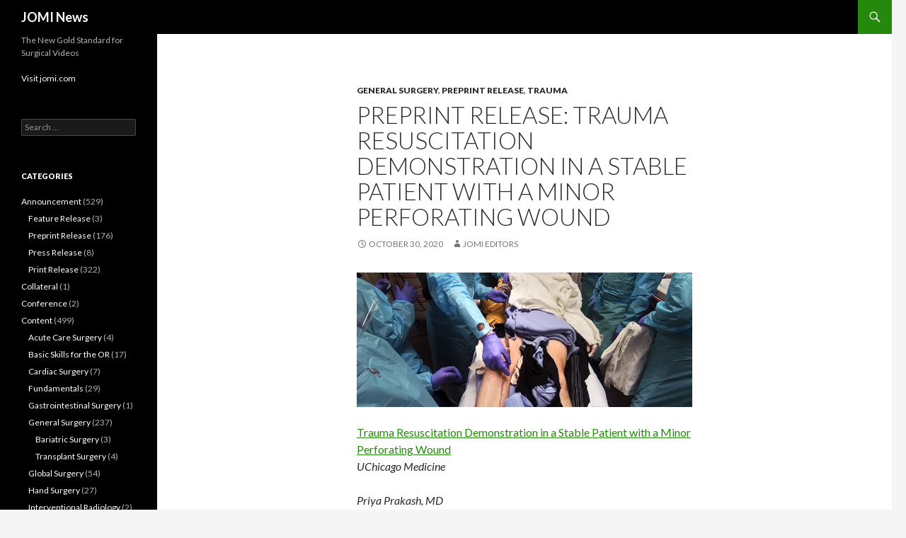

--- FILE ---
content_type: text/html; charset=UTF-8
request_url: https://blog.jomi.com/2020/10/30/preprint-release-trauma-resuscitation-demonstration-in-a-stable-patient-with-a-minor-perforating-wound/
body_size: 12751
content:
<!DOCTYPE html>
<!--[if IE 7]>
<html class="ie ie7" dir="ltr" lang="en-US" prefix="og: https://ogp.me/ns#">
<![endif]-->
<!--[if IE 8]>
<html class="ie ie8" dir="ltr" lang="en-US" prefix="og: https://ogp.me/ns#">
<![endif]-->
<!--[if !(IE 7) & !(IE 8)]><!-->
<html dir="ltr" lang="en-US" prefix="og: https://ogp.me/ns#">
<!--<![endif]-->
<head>
	<meta charset="UTF-8">
	<meta name="viewport" content="width=device-width">
	<title>PREPRINT RELEASE: Trauma Resuscitation Demonstration in a Stable Patient with a Minor Perforating Wound | JOMI News</title>
	<link rel="profile" href="https://gmpg.org/xfn/11">
	<link rel="pingback" href="https://blog.jomi.com/xmlrpc.php">
	<!--[if lt IE 9]>
	<script src="https://blog.jomi.com/wp-content/themes/twentyfourteen/js/html5.js?ver=3.7.0"></script>
	<![endif]-->
	
		<!-- All in One SEO 4.5.5 - aioseo.com -->
		<meta name="description" content="Trauma Resuscitation Demonstration in a Stable Patient with a Minor Perforating WoundUChicago Medicine Priya Prakash, MDAssistant Professor of SurgeryTrauma, Critical Care, and Emergency SurgeryUChicago Medicine The patient in this case is a 17-year-old male who presented in stable condition with a minor, superficial, perforating saber wound. In this video article, Dr. Priya Prakash at UChicago" />
		<meta name="robots" content="max-image-preview:large" />
		<link rel="canonical" href="https://blog.jomi.com/2020/10/30/preprint-release-trauma-resuscitation-demonstration-in-a-stable-patient-with-a-minor-perforating-wound/" />
		<meta name="generator" content="All in One SEO (AIOSEO) 4.5.5" />
		<meta property="og:locale" content="en_US" />
		<meta property="og:site_name" content="JOMI News | The New Gold Standard for Surgical Videos" />
		<meta property="og:type" content="article" />
		<meta property="og:title" content="PREPRINT RELEASE: Trauma Resuscitation Demonstration in a Stable Patient with a Minor Perforating Wound | JOMI News" />
		<meta property="og:description" content="Trauma Resuscitation Demonstration in a Stable Patient with a Minor Perforating WoundUChicago Medicine Priya Prakash, MDAssistant Professor of SurgeryTrauma, Critical Care, and Emergency SurgeryUChicago Medicine The patient in this case is a 17-year-old male who presented in stable condition with a minor, superficial, perforating saber wound. In this video article, Dr. Priya Prakash at UChicago" />
		<meta property="og:url" content="https://blog.jomi.com/2020/10/30/preprint-release-trauma-resuscitation-demonstration-in-a-stable-patient-with-a-minor-perforating-wound/" />
		<meta property="article:published_time" content="2020-10-30T20:48:50+00:00" />
		<meta property="article:modified_time" content="2020-10-30T20:48:50+00:00" />
		<meta name="twitter:card" content="summary_large_image" />
		<meta name="twitter:title" content="PREPRINT RELEASE: Trauma Resuscitation Demonstration in a Stable Patient with a Minor Perforating Wound | JOMI News" />
		<meta name="twitter:description" content="Trauma Resuscitation Demonstration in a Stable Patient with a Minor Perforating WoundUChicago Medicine Priya Prakash, MDAssistant Professor of SurgeryTrauma, Critical Care, and Emergency SurgeryUChicago Medicine The patient in this case is a 17-year-old male who presented in stable condition with a minor, superficial, perforating saber wound. In this video article, Dr. Priya Prakash at UChicago" />
		<script type="application/ld+json" class="aioseo-schema">
			{"@context":"https:\/\/schema.org","@graph":[{"@type":"BlogPosting","@id":"https:\/\/blog.jomi.com\/2020\/10\/30\/preprint-release-trauma-resuscitation-demonstration-in-a-stable-patient-with-a-minor-perforating-wound\/#blogposting","name":"PREPRINT RELEASE: Trauma Resuscitation Demonstration in a Stable Patient with a Minor Perforating Wound | JOMI News","headline":"PREPRINT RELEASE: Trauma Resuscitation Demonstration in a Stable Patient with a Minor Perforating Wound","author":{"@id":"https:\/\/blog.jomi.com\/author\/tempdev\/#author"},"publisher":{"@id":"https:\/\/blog.jomi.com\/#organization"},"image":{"@type":"ImageObject","url":"https:\/\/i0.wp.com\/blog.jomi.com\/wp-content\/uploads\/2020\/10\/0299.4_Still_edited.jpg?fit=750%2C300&ssl=1","@id":"https:\/\/blog.jomi.com\/2020\/10\/30\/preprint-release-trauma-resuscitation-demonstration-in-a-stable-patient-with-a-minor-perforating-wound\/#articleImage","width":750,"height":300},"datePublished":"2020-10-30T20:48:50+00:00","dateModified":"2020-10-30T20:48:50+00:00","inLanguage":"en-US","mainEntityOfPage":{"@id":"https:\/\/blog.jomi.com\/2020\/10\/30\/preprint-release-trauma-resuscitation-demonstration-in-a-stable-patient-with-a-minor-perforating-wound\/#webpage"},"isPartOf":{"@id":"https:\/\/blog.jomi.com\/2020\/10\/30\/preprint-release-trauma-resuscitation-demonstration-in-a-stable-patient-with-a-minor-perforating-wound\/#webpage"},"articleSection":"General Surgery, Preprint Release, Trauma, general surgery, perforating wound, resuscitation, saber wound, Trauma"},{"@type":"BreadcrumbList","@id":"https:\/\/blog.jomi.com\/2020\/10\/30\/preprint-release-trauma-resuscitation-demonstration-in-a-stable-patient-with-a-minor-perforating-wound\/#breadcrumblist","itemListElement":[{"@type":"ListItem","@id":"https:\/\/blog.jomi.com\/#listItem","position":1,"name":"Home","item":"https:\/\/blog.jomi.com\/","nextItem":"https:\/\/blog.jomi.com\/2020\/#listItem"},{"@type":"ListItem","@id":"https:\/\/blog.jomi.com\/2020\/#listItem","position":2,"name":"2020","item":"https:\/\/blog.jomi.com\/2020\/","nextItem":"https:\/\/blog.jomi.com\/2020\/10\/#listItem","previousItem":"https:\/\/blog.jomi.com\/#listItem"},{"@type":"ListItem","@id":"https:\/\/blog.jomi.com\/2020\/10\/#listItem","position":3,"name":"October","item":"https:\/\/blog.jomi.com\/2020\/10\/","nextItem":"https:\/\/blog.jomi.com\/2020\/10\/30\/#listItem","previousItem":"https:\/\/blog.jomi.com\/2020\/#listItem"},{"@type":"ListItem","@id":"https:\/\/blog.jomi.com\/2020\/10\/30\/#listItem","position":4,"name":"30","item":"https:\/\/blog.jomi.com\/2020\/10\/30\/","nextItem":"https:\/\/blog.jomi.com\/2020\/10\/30\/preprint-release-trauma-resuscitation-demonstration-in-a-stable-patient-with-a-minor-perforating-wound\/#listItem","previousItem":"https:\/\/blog.jomi.com\/2020\/10\/#listItem"},{"@type":"ListItem","@id":"https:\/\/blog.jomi.com\/2020\/10\/30\/preprint-release-trauma-resuscitation-demonstration-in-a-stable-patient-with-a-minor-perforating-wound\/#listItem","position":5,"name":"PREPRINT RELEASE: Trauma Resuscitation Demonstration in a Stable Patient with a Minor Perforating Wound","previousItem":"https:\/\/blog.jomi.com\/2020\/10\/30\/#listItem"}]},{"@type":"Organization","@id":"https:\/\/blog.jomi.com\/#organization","name":"JOMI News","url":"https:\/\/blog.jomi.com\/","logo":{"@type":"ImageObject","url":"https:\/\/i0.wp.com\/blog.jomi.com\/wp-content\/uploads\/2022\/12\/Copy-of-JOMI-Logo-White-Border.jpg?fit=1829%2C800&ssl=1","@id":"https:\/\/blog.jomi.com\/2020\/10\/30\/preprint-release-trauma-resuscitation-demonstration-in-a-stable-patient-with-a-minor-perforating-wound\/#organizationLogo","width":1829,"height":800,"caption":"LOGO"},"image":{"@id":"https:\/\/blog.jomi.com\/#organizationLogo"}},{"@type":"Person","@id":"https:\/\/blog.jomi.com\/author\/tempdev\/#author","url":"https:\/\/blog.jomi.com\/author\/tempdev\/","name":"JOMI Editors","image":{"@type":"ImageObject","@id":"https:\/\/blog.jomi.com\/2020\/10\/30\/preprint-release-trauma-resuscitation-demonstration-in-a-stable-patient-with-a-minor-perforating-wound\/#authorImage","url":"https:\/\/secure.gravatar.com\/avatar\/40f6099ff2cbc412743b95553500a9ac0514c88610c4bf46b5f93f162cf293d4?s=96&d=mm&r=g","width":96,"height":96,"caption":"JOMI Editors"}},{"@type":"WebPage","@id":"https:\/\/blog.jomi.com\/2020\/10\/30\/preprint-release-trauma-resuscitation-demonstration-in-a-stable-patient-with-a-minor-perforating-wound\/#webpage","url":"https:\/\/blog.jomi.com\/2020\/10\/30\/preprint-release-trauma-resuscitation-demonstration-in-a-stable-patient-with-a-minor-perforating-wound\/","name":"PREPRINT RELEASE: Trauma Resuscitation Demonstration in a Stable Patient with a Minor Perforating Wound | JOMI News","description":"Trauma Resuscitation Demonstration in a Stable Patient with a Minor Perforating WoundUChicago Medicine Priya Prakash, MDAssistant Professor of SurgeryTrauma, Critical Care, and Emergency SurgeryUChicago Medicine The patient in this case is a 17-year-old male who presented in stable condition with a minor, superficial, perforating saber wound. In this video article, Dr. Priya Prakash at UChicago","inLanguage":"en-US","isPartOf":{"@id":"https:\/\/blog.jomi.com\/#website"},"breadcrumb":{"@id":"https:\/\/blog.jomi.com\/2020\/10\/30\/preprint-release-trauma-resuscitation-demonstration-in-a-stable-patient-with-a-minor-perforating-wound\/#breadcrumblist"},"author":{"@id":"https:\/\/blog.jomi.com\/author\/tempdev\/#author"},"creator":{"@id":"https:\/\/blog.jomi.com\/author\/tempdev\/#author"},"datePublished":"2020-10-30T20:48:50+00:00","dateModified":"2020-10-30T20:48:50+00:00"},{"@type":"WebSite","@id":"https:\/\/blog.jomi.com\/#website","url":"https:\/\/blog.jomi.com\/","name":"JOMI News","description":"The New Gold Standard for Surgical Videos","inLanguage":"en-US","publisher":{"@id":"https:\/\/blog.jomi.com\/#organization"}}]}
		</script>
		<!-- All in One SEO -->

<link rel='dns-prefetch' href='//stats.wp.com' />
<link rel='dns-prefetch' href='//fonts.googleapis.com' />
<link rel='dns-prefetch' href='//i0.wp.com' />
<link rel='dns-prefetch' href='//c0.wp.com' />
<link href='https://fonts.gstatic.com' crossorigin rel='preconnect' />
<link rel="alternate" type="application/rss+xml" title="JOMI News &raquo; Feed" href="https://blog.jomi.com/feed/" />
<link rel="alternate" type="application/rss+xml" title="JOMI News &raquo; Comments Feed" href="https://blog.jomi.com/comments/feed/" />
<link rel="alternate" type="application/rss+xml" title="JOMI News &raquo; PREPRINT RELEASE: Trauma Resuscitation Demonstration in a Stable Patient with a Minor Perforating Wound Comments Feed" href="https://blog.jomi.com/2020/10/30/preprint-release-trauma-resuscitation-demonstration-in-a-stable-patient-with-a-minor-perforating-wound/feed/" />
<link rel="alternate" title="oEmbed (JSON)" type="application/json+oembed" href="https://blog.jomi.com/wp-json/oembed/1.0/embed?url=https%3A%2F%2Fblog.jomi.com%2F2020%2F10%2F30%2Fpreprint-release-trauma-resuscitation-demonstration-in-a-stable-patient-with-a-minor-perforating-wound%2F" />
<link rel="alternate" title="oEmbed (XML)" type="text/xml+oembed" href="https://blog.jomi.com/wp-json/oembed/1.0/embed?url=https%3A%2F%2Fblog.jomi.com%2F2020%2F10%2F30%2Fpreprint-release-trauma-resuscitation-demonstration-in-a-stable-patient-with-a-minor-perforating-wound%2F&#038;format=xml" />
<style id='wp-img-auto-sizes-contain-inline-css'>
img:is([sizes=auto i],[sizes^="auto," i]){contain-intrinsic-size:3000px 1500px}
/*# sourceURL=wp-img-auto-sizes-contain-inline-css */
</style>
<link rel='stylesheet' id='twentyfourteen-jetpack-css' href='https://c0.wp.com/p/jetpack/13.0/modules/theme-tools/compat/twentyfourteen.css' media='all' />
<style id='wp-emoji-styles-inline-css'>

	img.wp-smiley, img.emoji {
		display: inline !important;
		border: none !important;
		box-shadow: none !important;
		height: 1em !important;
		width: 1em !important;
		margin: 0 0.07em !important;
		vertical-align: -0.1em !important;
		background: none !important;
		padding: 0 !important;
	}
/*# sourceURL=wp-emoji-styles-inline-css */
</style>
<style id='wp-block-library-inline-css'>
:root{--wp-block-synced-color:#7a00df;--wp-block-synced-color--rgb:122,0,223;--wp-bound-block-color:var(--wp-block-synced-color);--wp-editor-canvas-background:#ddd;--wp-admin-theme-color:#007cba;--wp-admin-theme-color--rgb:0,124,186;--wp-admin-theme-color-darker-10:#006ba1;--wp-admin-theme-color-darker-10--rgb:0,107,160.5;--wp-admin-theme-color-darker-20:#005a87;--wp-admin-theme-color-darker-20--rgb:0,90,135;--wp-admin-border-width-focus:2px}@media (min-resolution:192dpi){:root{--wp-admin-border-width-focus:1.5px}}.wp-element-button{cursor:pointer}:root .has-very-light-gray-background-color{background-color:#eee}:root .has-very-dark-gray-background-color{background-color:#313131}:root .has-very-light-gray-color{color:#eee}:root .has-very-dark-gray-color{color:#313131}:root .has-vivid-green-cyan-to-vivid-cyan-blue-gradient-background{background:linear-gradient(135deg,#00d084,#0693e3)}:root .has-purple-crush-gradient-background{background:linear-gradient(135deg,#34e2e4,#4721fb 50%,#ab1dfe)}:root .has-hazy-dawn-gradient-background{background:linear-gradient(135deg,#faaca8,#dad0ec)}:root .has-subdued-olive-gradient-background{background:linear-gradient(135deg,#fafae1,#67a671)}:root .has-atomic-cream-gradient-background{background:linear-gradient(135deg,#fdd79a,#004a59)}:root .has-nightshade-gradient-background{background:linear-gradient(135deg,#330968,#31cdcf)}:root .has-midnight-gradient-background{background:linear-gradient(135deg,#020381,#2874fc)}:root{--wp--preset--font-size--normal:16px;--wp--preset--font-size--huge:42px}.has-regular-font-size{font-size:1em}.has-larger-font-size{font-size:2.625em}.has-normal-font-size{font-size:var(--wp--preset--font-size--normal)}.has-huge-font-size{font-size:var(--wp--preset--font-size--huge)}.has-text-align-center{text-align:center}.has-text-align-left{text-align:left}.has-text-align-right{text-align:right}.has-fit-text{white-space:nowrap!important}#end-resizable-editor-section{display:none}.aligncenter{clear:both}.items-justified-left{justify-content:flex-start}.items-justified-center{justify-content:center}.items-justified-right{justify-content:flex-end}.items-justified-space-between{justify-content:space-between}.screen-reader-text{border:0;clip-path:inset(50%);height:1px;margin:-1px;overflow:hidden;padding:0;position:absolute;width:1px;word-wrap:normal!important}.screen-reader-text:focus{background-color:#ddd;clip-path:none;color:#444;display:block;font-size:1em;height:auto;left:5px;line-height:normal;padding:15px 23px 14px;text-decoration:none;top:5px;width:auto;z-index:100000}html :where(.has-border-color){border-style:solid}html :where([style*=border-top-color]){border-top-style:solid}html :where([style*=border-right-color]){border-right-style:solid}html :where([style*=border-bottom-color]){border-bottom-style:solid}html :where([style*=border-left-color]){border-left-style:solid}html :where([style*=border-width]){border-style:solid}html :where([style*=border-top-width]){border-top-style:solid}html :where([style*=border-right-width]){border-right-style:solid}html :where([style*=border-bottom-width]){border-bottom-style:solid}html :where([style*=border-left-width]){border-left-style:solid}html :where(img[class*=wp-image-]){height:auto;max-width:100%}:where(figure){margin:0 0 1em}html :where(.is-position-sticky){--wp-admin--admin-bar--position-offset:var(--wp-admin--admin-bar--height,0px)}@media screen and (max-width:600px){html :where(.is-position-sticky){--wp-admin--admin-bar--position-offset:0px}}
.has-text-align-justify{text-align:justify;}

/*# sourceURL=wp-block-library-inline-css */
</style><style id='wp-block-image-inline-css'>
.wp-block-image>a,.wp-block-image>figure>a{display:inline-block}.wp-block-image img{box-sizing:border-box;height:auto;max-width:100%;vertical-align:bottom}@media not (prefers-reduced-motion){.wp-block-image img.hide{visibility:hidden}.wp-block-image img.show{animation:show-content-image .4s}}.wp-block-image[style*=border-radius] img,.wp-block-image[style*=border-radius]>a{border-radius:inherit}.wp-block-image.has-custom-border img{box-sizing:border-box}.wp-block-image.aligncenter{text-align:center}.wp-block-image.alignfull>a,.wp-block-image.alignwide>a{width:100%}.wp-block-image.alignfull img,.wp-block-image.alignwide img{height:auto;width:100%}.wp-block-image .aligncenter,.wp-block-image .alignleft,.wp-block-image .alignright,.wp-block-image.aligncenter,.wp-block-image.alignleft,.wp-block-image.alignright{display:table}.wp-block-image .aligncenter>figcaption,.wp-block-image .alignleft>figcaption,.wp-block-image .alignright>figcaption,.wp-block-image.aligncenter>figcaption,.wp-block-image.alignleft>figcaption,.wp-block-image.alignright>figcaption{caption-side:bottom;display:table-caption}.wp-block-image .alignleft{float:left;margin:.5em 1em .5em 0}.wp-block-image .alignright{float:right;margin:.5em 0 .5em 1em}.wp-block-image .aligncenter{margin-left:auto;margin-right:auto}.wp-block-image :where(figcaption){margin-bottom:1em;margin-top:.5em}.wp-block-image.is-style-circle-mask img{border-radius:9999px}@supports ((-webkit-mask-image:none) or (mask-image:none)) or (-webkit-mask-image:none){.wp-block-image.is-style-circle-mask img{border-radius:0;-webkit-mask-image:url('data:image/svg+xml;utf8,<svg viewBox="0 0 100 100" xmlns="http://www.w3.org/2000/svg"><circle cx="50" cy="50" r="50"/></svg>');mask-image:url('data:image/svg+xml;utf8,<svg viewBox="0 0 100 100" xmlns="http://www.w3.org/2000/svg"><circle cx="50" cy="50" r="50"/></svg>');mask-mode:alpha;-webkit-mask-position:center;mask-position:center;-webkit-mask-repeat:no-repeat;mask-repeat:no-repeat;-webkit-mask-size:contain;mask-size:contain}}:root :where(.wp-block-image.is-style-rounded img,.wp-block-image .is-style-rounded img){border-radius:9999px}.wp-block-image figure{margin:0}.wp-lightbox-container{display:flex;flex-direction:column;position:relative}.wp-lightbox-container img{cursor:zoom-in}.wp-lightbox-container img:hover+button{opacity:1}.wp-lightbox-container button{align-items:center;backdrop-filter:blur(16px) saturate(180%);background-color:#5a5a5a40;border:none;border-radius:4px;cursor:zoom-in;display:flex;height:20px;justify-content:center;opacity:0;padding:0;position:absolute;right:16px;text-align:center;top:16px;width:20px;z-index:100}@media not (prefers-reduced-motion){.wp-lightbox-container button{transition:opacity .2s ease}}.wp-lightbox-container button:focus-visible{outline:3px auto #5a5a5a40;outline:3px auto -webkit-focus-ring-color;outline-offset:3px}.wp-lightbox-container button:hover{cursor:pointer;opacity:1}.wp-lightbox-container button:focus{opacity:1}.wp-lightbox-container button:focus,.wp-lightbox-container button:hover,.wp-lightbox-container button:not(:hover):not(:active):not(.has-background){background-color:#5a5a5a40;border:none}.wp-lightbox-overlay{box-sizing:border-box;cursor:zoom-out;height:100vh;left:0;overflow:hidden;position:fixed;top:0;visibility:hidden;width:100%;z-index:100000}.wp-lightbox-overlay .close-button{align-items:center;cursor:pointer;display:flex;justify-content:center;min-height:40px;min-width:40px;padding:0;position:absolute;right:calc(env(safe-area-inset-right) + 16px);top:calc(env(safe-area-inset-top) + 16px);z-index:5000000}.wp-lightbox-overlay .close-button:focus,.wp-lightbox-overlay .close-button:hover,.wp-lightbox-overlay .close-button:not(:hover):not(:active):not(.has-background){background:none;border:none}.wp-lightbox-overlay .lightbox-image-container{height:var(--wp--lightbox-container-height);left:50%;overflow:hidden;position:absolute;top:50%;transform:translate(-50%,-50%);transform-origin:top left;width:var(--wp--lightbox-container-width);z-index:9999999999}.wp-lightbox-overlay .wp-block-image{align-items:center;box-sizing:border-box;display:flex;height:100%;justify-content:center;margin:0;position:relative;transform-origin:0 0;width:100%;z-index:3000000}.wp-lightbox-overlay .wp-block-image img{height:var(--wp--lightbox-image-height);min-height:var(--wp--lightbox-image-height);min-width:var(--wp--lightbox-image-width);width:var(--wp--lightbox-image-width)}.wp-lightbox-overlay .wp-block-image figcaption{display:none}.wp-lightbox-overlay button{background:none;border:none}.wp-lightbox-overlay .scrim{background-color:#fff;height:100%;opacity:.9;position:absolute;width:100%;z-index:2000000}.wp-lightbox-overlay.active{visibility:visible}@media not (prefers-reduced-motion){.wp-lightbox-overlay.active{animation:turn-on-visibility .25s both}.wp-lightbox-overlay.active img{animation:turn-on-visibility .35s both}.wp-lightbox-overlay.show-closing-animation:not(.active){animation:turn-off-visibility .35s both}.wp-lightbox-overlay.show-closing-animation:not(.active) img{animation:turn-off-visibility .25s both}.wp-lightbox-overlay.zoom.active{animation:none;opacity:1;visibility:visible}.wp-lightbox-overlay.zoom.active .lightbox-image-container{animation:lightbox-zoom-in .4s}.wp-lightbox-overlay.zoom.active .lightbox-image-container img{animation:none}.wp-lightbox-overlay.zoom.active .scrim{animation:turn-on-visibility .4s forwards}.wp-lightbox-overlay.zoom.show-closing-animation:not(.active){animation:none}.wp-lightbox-overlay.zoom.show-closing-animation:not(.active) .lightbox-image-container{animation:lightbox-zoom-out .4s}.wp-lightbox-overlay.zoom.show-closing-animation:not(.active) .lightbox-image-container img{animation:none}.wp-lightbox-overlay.zoom.show-closing-animation:not(.active) .scrim{animation:turn-off-visibility .4s forwards}}@keyframes show-content-image{0%{visibility:hidden}99%{visibility:hidden}to{visibility:visible}}@keyframes turn-on-visibility{0%{opacity:0}to{opacity:1}}@keyframes turn-off-visibility{0%{opacity:1;visibility:visible}99%{opacity:0;visibility:visible}to{opacity:0;visibility:hidden}}@keyframes lightbox-zoom-in{0%{transform:translate(calc((-100vw + var(--wp--lightbox-scrollbar-width))/2 + var(--wp--lightbox-initial-left-position)),calc(-50vh + var(--wp--lightbox-initial-top-position))) scale(var(--wp--lightbox-scale))}to{transform:translate(-50%,-50%) scale(1)}}@keyframes lightbox-zoom-out{0%{transform:translate(-50%,-50%) scale(1);visibility:visible}99%{visibility:visible}to{transform:translate(calc((-100vw + var(--wp--lightbox-scrollbar-width))/2 + var(--wp--lightbox-initial-left-position)),calc(-50vh + var(--wp--lightbox-initial-top-position))) scale(var(--wp--lightbox-scale));visibility:hidden}}
/*# sourceURL=https://c0.wp.com/c/6.9/wp-includes/blocks/image/style.min.css */
</style>
<style id='wp-block-image-theme-inline-css'>
:root :where(.wp-block-image figcaption){color:#555;font-size:13px;text-align:center}.is-dark-theme :root :where(.wp-block-image figcaption){color:#ffffffa6}.wp-block-image{margin:0 0 1em}
/*# sourceURL=https://c0.wp.com/c/6.9/wp-includes/blocks/image/theme.min.css */
</style>
<style id='wp-block-paragraph-inline-css'>
.is-small-text{font-size:.875em}.is-regular-text{font-size:1em}.is-large-text{font-size:2.25em}.is-larger-text{font-size:3em}.has-drop-cap:not(:focus):first-letter{float:left;font-size:8.4em;font-style:normal;font-weight:100;line-height:.68;margin:.05em .1em 0 0;text-transform:uppercase}body.rtl .has-drop-cap:not(:focus):first-letter{float:none;margin-left:.1em}p.has-drop-cap.has-background{overflow:hidden}:root :where(p.has-background){padding:1.25em 2.375em}:where(p.has-text-color:not(.has-link-color)) a{color:inherit}p.has-text-align-left[style*="writing-mode:vertical-lr"],p.has-text-align-right[style*="writing-mode:vertical-rl"]{rotate:180deg}
/*# sourceURL=https://c0.wp.com/c/6.9/wp-includes/blocks/paragraph/style.min.css */
</style>
<style id='global-styles-inline-css'>
:root{--wp--preset--aspect-ratio--square: 1;--wp--preset--aspect-ratio--4-3: 4/3;--wp--preset--aspect-ratio--3-4: 3/4;--wp--preset--aspect-ratio--3-2: 3/2;--wp--preset--aspect-ratio--2-3: 2/3;--wp--preset--aspect-ratio--16-9: 16/9;--wp--preset--aspect-ratio--9-16: 9/16;--wp--preset--color--black: #000;--wp--preset--color--cyan-bluish-gray: #abb8c3;--wp--preset--color--white: #fff;--wp--preset--color--pale-pink: #f78da7;--wp--preset--color--vivid-red: #cf2e2e;--wp--preset--color--luminous-vivid-orange: #ff6900;--wp--preset--color--luminous-vivid-amber: #fcb900;--wp--preset--color--light-green-cyan: #7bdcb5;--wp--preset--color--vivid-green-cyan: #00d084;--wp--preset--color--pale-cyan-blue: #8ed1fc;--wp--preset--color--vivid-cyan-blue: #0693e3;--wp--preset--color--vivid-purple: #9b51e0;--wp--preset--color--green: #24890d;--wp--preset--color--dark-gray: #2b2b2b;--wp--preset--color--medium-gray: #767676;--wp--preset--color--light-gray: #f5f5f5;--wp--preset--gradient--vivid-cyan-blue-to-vivid-purple: linear-gradient(135deg,rgb(6,147,227) 0%,rgb(155,81,224) 100%);--wp--preset--gradient--light-green-cyan-to-vivid-green-cyan: linear-gradient(135deg,rgb(122,220,180) 0%,rgb(0,208,130) 100%);--wp--preset--gradient--luminous-vivid-amber-to-luminous-vivid-orange: linear-gradient(135deg,rgb(252,185,0) 0%,rgb(255,105,0) 100%);--wp--preset--gradient--luminous-vivid-orange-to-vivid-red: linear-gradient(135deg,rgb(255,105,0) 0%,rgb(207,46,46) 100%);--wp--preset--gradient--very-light-gray-to-cyan-bluish-gray: linear-gradient(135deg,rgb(238,238,238) 0%,rgb(169,184,195) 100%);--wp--preset--gradient--cool-to-warm-spectrum: linear-gradient(135deg,rgb(74,234,220) 0%,rgb(151,120,209) 20%,rgb(207,42,186) 40%,rgb(238,44,130) 60%,rgb(251,105,98) 80%,rgb(254,248,76) 100%);--wp--preset--gradient--blush-light-purple: linear-gradient(135deg,rgb(255,206,236) 0%,rgb(152,150,240) 100%);--wp--preset--gradient--blush-bordeaux: linear-gradient(135deg,rgb(254,205,165) 0%,rgb(254,45,45) 50%,rgb(107,0,62) 100%);--wp--preset--gradient--luminous-dusk: linear-gradient(135deg,rgb(255,203,112) 0%,rgb(199,81,192) 50%,rgb(65,88,208) 100%);--wp--preset--gradient--pale-ocean: linear-gradient(135deg,rgb(255,245,203) 0%,rgb(182,227,212) 50%,rgb(51,167,181) 100%);--wp--preset--gradient--electric-grass: linear-gradient(135deg,rgb(202,248,128) 0%,rgb(113,206,126) 100%);--wp--preset--gradient--midnight: linear-gradient(135deg,rgb(2,3,129) 0%,rgb(40,116,252) 100%);--wp--preset--font-size--small: 13px;--wp--preset--font-size--medium: 20px;--wp--preset--font-size--large: 36px;--wp--preset--font-size--x-large: 42px;--wp--preset--spacing--20: 0.44rem;--wp--preset--spacing--30: 0.67rem;--wp--preset--spacing--40: 1rem;--wp--preset--spacing--50: 1.5rem;--wp--preset--spacing--60: 2.25rem;--wp--preset--spacing--70: 3.38rem;--wp--preset--spacing--80: 5.06rem;--wp--preset--shadow--natural: 6px 6px 9px rgba(0, 0, 0, 0.2);--wp--preset--shadow--deep: 12px 12px 50px rgba(0, 0, 0, 0.4);--wp--preset--shadow--sharp: 6px 6px 0px rgba(0, 0, 0, 0.2);--wp--preset--shadow--outlined: 6px 6px 0px -3px rgb(255, 255, 255), 6px 6px rgb(0, 0, 0);--wp--preset--shadow--crisp: 6px 6px 0px rgb(0, 0, 0);}:where(.is-layout-flex){gap: 0.5em;}:where(.is-layout-grid){gap: 0.5em;}body .is-layout-flex{display: flex;}.is-layout-flex{flex-wrap: wrap;align-items: center;}.is-layout-flex > :is(*, div){margin: 0;}body .is-layout-grid{display: grid;}.is-layout-grid > :is(*, div){margin: 0;}:where(.wp-block-columns.is-layout-flex){gap: 2em;}:where(.wp-block-columns.is-layout-grid){gap: 2em;}:where(.wp-block-post-template.is-layout-flex){gap: 1.25em;}:where(.wp-block-post-template.is-layout-grid){gap: 1.25em;}.has-black-color{color: var(--wp--preset--color--black) !important;}.has-cyan-bluish-gray-color{color: var(--wp--preset--color--cyan-bluish-gray) !important;}.has-white-color{color: var(--wp--preset--color--white) !important;}.has-pale-pink-color{color: var(--wp--preset--color--pale-pink) !important;}.has-vivid-red-color{color: var(--wp--preset--color--vivid-red) !important;}.has-luminous-vivid-orange-color{color: var(--wp--preset--color--luminous-vivid-orange) !important;}.has-luminous-vivid-amber-color{color: var(--wp--preset--color--luminous-vivid-amber) !important;}.has-light-green-cyan-color{color: var(--wp--preset--color--light-green-cyan) !important;}.has-vivid-green-cyan-color{color: var(--wp--preset--color--vivid-green-cyan) !important;}.has-pale-cyan-blue-color{color: var(--wp--preset--color--pale-cyan-blue) !important;}.has-vivid-cyan-blue-color{color: var(--wp--preset--color--vivid-cyan-blue) !important;}.has-vivid-purple-color{color: var(--wp--preset--color--vivid-purple) !important;}.has-black-background-color{background-color: var(--wp--preset--color--black) !important;}.has-cyan-bluish-gray-background-color{background-color: var(--wp--preset--color--cyan-bluish-gray) !important;}.has-white-background-color{background-color: var(--wp--preset--color--white) !important;}.has-pale-pink-background-color{background-color: var(--wp--preset--color--pale-pink) !important;}.has-vivid-red-background-color{background-color: var(--wp--preset--color--vivid-red) !important;}.has-luminous-vivid-orange-background-color{background-color: var(--wp--preset--color--luminous-vivid-orange) !important;}.has-luminous-vivid-amber-background-color{background-color: var(--wp--preset--color--luminous-vivid-amber) !important;}.has-light-green-cyan-background-color{background-color: var(--wp--preset--color--light-green-cyan) !important;}.has-vivid-green-cyan-background-color{background-color: var(--wp--preset--color--vivid-green-cyan) !important;}.has-pale-cyan-blue-background-color{background-color: var(--wp--preset--color--pale-cyan-blue) !important;}.has-vivid-cyan-blue-background-color{background-color: var(--wp--preset--color--vivid-cyan-blue) !important;}.has-vivid-purple-background-color{background-color: var(--wp--preset--color--vivid-purple) !important;}.has-black-border-color{border-color: var(--wp--preset--color--black) !important;}.has-cyan-bluish-gray-border-color{border-color: var(--wp--preset--color--cyan-bluish-gray) !important;}.has-white-border-color{border-color: var(--wp--preset--color--white) !important;}.has-pale-pink-border-color{border-color: var(--wp--preset--color--pale-pink) !important;}.has-vivid-red-border-color{border-color: var(--wp--preset--color--vivid-red) !important;}.has-luminous-vivid-orange-border-color{border-color: var(--wp--preset--color--luminous-vivid-orange) !important;}.has-luminous-vivid-amber-border-color{border-color: var(--wp--preset--color--luminous-vivid-amber) !important;}.has-light-green-cyan-border-color{border-color: var(--wp--preset--color--light-green-cyan) !important;}.has-vivid-green-cyan-border-color{border-color: var(--wp--preset--color--vivid-green-cyan) !important;}.has-pale-cyan-blue-border-color{border-color: var(--wp--preset--color--pale-cyan-blue) !important;}.has-vivid-cyan-blue-border-color{border-color: var(--wp--preset--color--vivid-cyan-blue) !important;}.has-vivid-purple-border-color{border-color: var(--wp--preset--color--vivid-purple) !important;}.has-vivid-cyan-blue-to-vivid-purple-gradient-background{background: var(--wp--preset--gradient--vivid-cyan-blue-to-vivid-purple) !important;}.has-light-green-cyan-to-vivid-green-cyan-gradient-background{background: var(--wp--preset--gradient--light-green-cyan-to-vivid-green-cyan) !important;}.has-luminous-vivid-amber-to-luminous-vivid-orange-gradient-background{background: var(--wp--preset--gradient--luminous-vivid-amber-to-luminous-vivid-orange) !important;}.has-luminous-vivid-orange-to-vivid-red-gradient-background{background: var(--wp--preset--gradient--luminous-vivid-orange-to-vivid-red) !important;}.has-very-light-gray-to-cyan-bluish-gray-gradient-background{background: var(--wp--preset--gradient--very-light-gray-to-cyan-bluish-gray) !important;}.has-cool-to-warm-spectrum-gradient-background{background: var(--wp--preset--gradient--cool-to-warm-spectrum) !important;}.has-blush-light-purple-gradient-background{background: var(--wp--preset--gradient--blush-light-purple) !important;}.has-blush-bordeaux-gradient-background{background: var(--wp--preset--gradient--blush-bordeaux) !important;}.has-luminous-dusk-gradient-background{background: var(--wp--preset--gradient--luminous-dusk) !important;}.has-pale-ocean-gradient-background{background: var(--wp--preset--gradient--pale-ocean) !important;}.has-electric-grass-gradient-background{background: var(--wp--preset--gradient--electric-grass) !important;}.has-midnight-gradient-background{background: var(--wp--preset--gradient--midnight) !important;}.has-small-font-size{font-size: var(--wp--preset--font-size--small) !important;}.has-medium-font-size{font-size: var(--wp--preset--font-size--medium) !important;}.has-large-font-size{font-size: var(--wp--preset--font-size--large) !important;}.has-x-large-font-size{font-size: var(--wp--preset--font-size--x-large) !important;}
/*# sourceURL=global-styles-inline-css */
</style>

<style id='classic-theme-styles-inline-css'>
/*! This file is auto-generated */
.wp-block-button__link{color:#fff;background-color:#32373c;border-radius:9999px;box-shadow:none;text-decoration:none;padding:calc(.667em + 2px) calc(1.333em + 2px);font-size:1.125em}.wp-block-file__button{background:#32373c;color:#fff;text-decoration:none}
/*# sourceURL=/wp-includes/css/classic-themes.min.css */
</style>
<link rel='stylesheet' id='twentyfourteen-lato-css' href='https://fonts.googleapis.com/css?family=Lato%3A300%2C400%2C700%2C900%2C300italic%2C400italic%2C700italic&#038;subset=latin%2Clatin-ext&#038;display=fallback' media='all' />
<link rel='stylesheet' id='genericons-css' href='https://c0.wp.com/p/jetpack/13.0/_inc/genericons/genericons/genericons.css' media='all' />
<link rel='stylesheet' id='twentyfourteen-style-css' href='https://blog.jomi.com/wp-content/themes/twentyfourteen/style.css?ver=20221101' media='all' />
<link rel='stylesheet' id='twentyfourteen-block-style-css' href='https://blog.jomi.com/wp-content/themes/twentyfourteen/css/blocks.css?ver=20210622' media='all' />
<link rel='stylesheet' id='jetpack_css-css' href='https://c0.wp.com/p/jetpack/13.0/css/jetpack.css' media='all' />
<script src="https://c0.wp.com/c/6.9/wp-includes/js/jquery/jquery.min.js" id="jquery-core-js"></script>
<script src="https://c0.wp.com/c/6.9/wp-includes/js/jquery/jquery-migrate.min.js" id="jquery-migrate-js"></script>
<link rel="https://api.w.org/" href="https://blog.jomi.com/wp-json/" /><link rel="alternate" title="JSON" type="application/json" href="https://blog.jomi.com/wp-json/wp/v2/posts/1782" /><link rel="EditURI" type="application/rsd+xml" title="RSD" href="https://blog.jomi.com/xmlrpc.php?rsd" />
<meta name="generator" content="WordPress 6.9" />
<link rel='shortlink' href='https://blog.jomi.com/?p=1782' />

		<!-- GA Google Analytics @ https://m0n.co/ga -->
		<script>
			(function(i,s,o,g,r,a,m){i['GoogleAnalyticsObject']=r;i[r]=i[r]||function(){
			(i[r].q=i[r].q||[]).push(arguments)},i[r].l=1*new Date();a=s.createElement(o),
			m=s.getElementsByTagName(o)[0];a.async=1;a.src=g;m.parentNode.insertBefore(a,m)
			})(window,document,'script','https://www.google-analytics.com/analytics.js','ga');
			ga('create', 'UA-33900059-1', 'auto');
			ga('send', 'pageview');
		</script>

		<style>img#wpstats{display:none}</style>
				<style type="text/css" id="twentyfourteen-header-css">
				.site-title a {
			color: #ffffff;
		}
		</style>
		<link rel="icon" href="https://i0.wp.com/blog.jomi.com/wp-content/uploads/2022/07/cropped-Copy-of-enso_1024.png?fit=32%2C32&#038;ssl=1" sizes="32x32" />
<link rel="icon" href="https://i0.wp.com/blog.jomi.com/wp-content/uploads/2022/07/cropped-Copy-of-enso_1024.png?fit=192%2C192&#038;ssl=1" sizes="192x192" />
<link rel="apple-touch-icon" href="https://i0.wp.com/blog.jomi.com/wp-content/uploads/2022/07/cropped-Copy-of-enso_1024.png?fit=180%2C180&#038;ssl=1" />
<meta name="msapplication-TileImage" content="https://i0.wp.com/blog.jomi.com/wp-content/uploads/2022/07/cropped-Copy-of-enso_1024.png?fit=270%2C270&#038;ssl=1" />
</head>

<body class="wp-singular post-template-default single single-post postid-1782 single-format-standard wp-embed-responsive wp-theme-twentyfourteen group-blog masthead-fixed full-width singular">
<div id="page" class="hfeed site">
	
	<header id="masthead" class="site-header">
		<div class="header-main">
			<h1 class="site-title"><a href="https://blog.jomi.com/" rel="home">JOMI News</a></h1>

			<div class="search-toggle">
				<a href="#search-container" class="screen-reader-text" aria-expanded="false" aria-controls="search-container">Search</a>
			</div>

			<nav id="primary-navigation" class="site-navigation primary-navigation">
				<button class="menu-toggle">Primary Menu</button>
				<a class="screen-reader-text skip-link" href="#content">Skip to content</a>
				<div id="primary-menu" class="nav-menu"></div>
			</nav>
		</div>

		<div id="search-container" class="search-box-wrapper hide">
			<div class="search-box">
				<form role="search" method="get" class="search-form" action="https://blog.jomi.com/">
				<label>
					<span class="screen-reader-text">Search for:</span>
					<input type="search" class="search-field" placeholder="Search &hellip;" value="" name="s" />
				</label>
				<input type="submit" class="search-submit" value="Search" />
			</form>			</div>
		</div>
	</header><!-- #masthead -->

	<div id="main" class="site-main">

	<div id="primary" class="content-area">
		<div id="content" class="site-content" role="main">
			
<article id="post-1782" class="post-1782 post type-post status-publish format-standard hentry category-general-surgery category-preprints category-trauma tag-general-surgery tag-perforating-wound tag-resuscitation tag-saber-wound tag-trauma">
	
	<header class="entry-header">
				<div class="entry-meta">
			<span class="cat-links"><a href="https://blog.jomi.com/category/content/general-surgery/" rel="category tag">General Surgery</a>, <a href="https://blog.jomi.com/category/announcement/preprints/" rel="category tag">Preprint Release</a>, <a href="https://blog.jomi.com/category/content/trauma/" rel="category tag">Trauma</a></span>
		</div>
			<h1 class="entry-title">PREPRINT RELEASE: Trauma Resuscitation Demonstration in a Stable Patient with a Minor Perforating Wound</h1>
		<div class="entry-meta">
			<span class="entry-date"><a href="https://blog.jomi.com/2020/10/30/preprint-release-trauma-resuscitation-demonstration-in-a-stable-patient-with-a-minor-perforating-wound/" rel="bookmark"><time class="entry-date" datetime="2020-10-30T20:48:50+00:00">October 30, 2020</time></a></span> <span class="byline"><span class="author vcard"><a class="url fn n" href="https://blog.jomi.com/author/tempdev/" rel="author">JOMI Editors</a></span></span>		</div><!-- .entry-meta -->
	</header><!-- .entry-header -->

		<div class="entry-content">
		
				
<figure class="wp-block-image"><img fetchpriority="high" decoding="async" width="474" height="190" src="https://i0.wp.com/blog.jomi.com/wp-content/uploads/2020/10/0299.4_Still_edited.jpg?resize=474%2C190&#038;ssl=1" alt="" class="wp-image-1783" srcset="https://i0.wp.com/blog.jomi.com/wp-content/uploads/2020/10/0299.4_Still_edited.jpg?w=750&amp;ssl=1 750w, https://i0.wp.com/blog.jomi.com/wp-content/uploads/2020/10/0299.4_Still_edited.jpg?resize=300%2C120&amp;ssl=1 300w" sizes="(max-width: 474px) 100vw, 474px" data-recalc-dims="1" /></figure>



<p><a href="https://jomi.com/article/299.4">Trauma Resuscitation Demonstration in a Stable Patient with a Minor Perforating Wound</a><br><em>UChicago Medicine</em></p>



<p><em>Priya Prakash, MD<br></em>Assistant Professor of Surgery<br>Trauma, Critical Care, and Emergency Surgery<br>UChicago Medicine</p>



<p>The patient in this case is a 17-year-old male who presented in stable condition with a minor, superficial, perforating saber wound. In this video article, Dr. Priya Prakash at UChicago Medicine demonstrates a trauma resuscitation and removes the saber. </p>
			</div><!-- .entry-content -->
	
	<footer class="entry-meta"><span class="tag-links"><a href="https://blog.jomi.com/tag/general-surgery/" rel="tag">general surgery</a><a href="https://blog.jomi.com/tag/perforating-wound/" rel="tag">perforating wound</a><a href="https://blog.jomi.com/tag/resuscitation/" rel="tag">resuscitation</a><a href="https://blog.jomi.com/tag/saber-wound/" rel="tag">saber wound</a><a href="https://blog.jomi.com/tag/trauma/" rel="tag">Trauma</a></span></footer></article><!-- #post-1782 -->
		<nav class="navigation post-navigation">
		<h1 class="screen-reader-text">Post navigation</h1>
		<div class="nav-links">
			<a href="https://blog.jomi.com/2020/10/23/preprint-release-colonic-interposition-for-esophageal-atresia/" rel="prev"><span class="meta-nav">Previous Post</span>PREPRINT RELEASE: Colonic Interposition for Esophageal Atresia</a><a href="https://blog.jomi.com/2020/11/20/published-creation-of-a-radial-cephalic-arteriovenous-fistula/" rel="next"><span class="meta-nav">Next Post</span>PUBLISHED: Creation Of A Radial-Cephalic Arteriovenous Fistula</a>			</div><!-- .nav-links -->
		</nav><!-- .navigation -->
				</div><!-- #content -->
	</div><!-- #primary -->

<div id="secondary">
		<h2 class="site-description">The New Gold Standard for Surgical Videos</h2>
	
	
		<div id="primary-sidebar" class="primary-sidebar widget-area" role="complementary">
		<aside id="text-2" class="widget widget_text">			<div class="textwidget"><p><a id="jomi-link" href="https://jomi.com">Visit jomi.com</a></p>
</div>
		</aside><aside id="search-2" class="widget widget_search"><form role="search" method="get" class="search-form" action="https://blog.jomi.com/">
				<label>
					<span class="screen-reader-text">Search for:</span>
					<input type="search" class="search-field" placeholder="Search &hellip;" value="" name="s" />
				</label>
				<input type="submit" class="search-submit" value="Search" />
			</form></aside><aside id="categories-2" class="widget widget_categories"><h1 class="widget-title">Categories</h1><nav aria-label="Categories">
			<ul>
					<li class="cat-item cat-item-2"><a href="https://blog.jomi.com/category/announcement/">Announcement</a> (529)
<ul class='children'>
	<li class="cat-item cat-item-6"><a href="https://blog.jomi.com/category/announcement/feature-release/">Feature Release</a> (3)
</li>
	<li class="cat-item cat-item-21"><a href="https://blog.jomi.com/category/announcement/preprints/">Preprint Release</a> (176)
</li>
	<li class="cat-item cat-item-23"><a href="https://blog.jomi.com/category/announcement/press-release/">Press Release</a> (8)
</li>
	<li class="cat-item cat-item-24"><a href="https://blog.jomi.com/category/announcement/print-release/">Print Release</a> (322)
</li>
</ul>
</li>
	<li class="cat-item cat-item-3"><a href="https://blog.jomi.com/category/collateral/">Collateral</a> (1)
</li>
	<li class="cat-item cat-item-4"><a href="https://blog.jomi.com/category/conference/">Conference</a> (2)
</li>
	<li class="cat-item cat-item-5"><a href="https://blog.jomi.com/category/content/">Content</a> (499)
<ul class='children'>
	<li class="cat-item cat-item-1049"><a href="https://blog.jomi.com/category/content/acute-care-surgery/">Acute Care Surgery</a> (4)
</li>
	<li class="cat-item cat-item-32"><a href="https://blog.jomi.com/category/content/basic-skills-for-the-or/">Basic Skills for the OR</a> (17)
</li>
	<li class="cat-item cat-item-33"><a href="https://blog.jomi.com/category/content/cardiac-surgery/">Cardiac Surgery</a> (7)
</li>
	<li class="cat-item cat-item-7"><a href="https://blog.jomi.com/category/content/fundamentals/">Fundamentals</a> (29)
</li>
	<li class="cat-item cat-item-8"><a href="https://blog.jomi.com/category/content/gastrointestinal-surgery/">Gastrointestinal Surgery</a> (1)
</li>
	<li class="cat-item cat-item-9"><a href="https://blog.jomi.com/category/content/general-surgery/">General Surgery</a> (237)
	<ul class='children'>
	<li class="cat-item cat-item-31"><a href="https://blog.jomi.com/category/content/general-surgery/bariatric-surgery/">Bariatric Surgery</a> (3)
</li>
	<li class="cat-item cat-item-26"><a href="https://blog.jomi.com/category/content/general-surgery/transplant-surgery/">Transplant Surgery</a> (4)
</li>
	</ul>
</li>
	<li class="cat-item cat-item-10"><a href="https://blog.jomi.com/category/content/global-surgery/">Global Surgery</a> (54)
</li>
	<li class="cat-item cat-item-11"><a href="https://blog.jomi.com/category/content/hand-surgery/">Hand Surgery</a> (27)
</li>
	<li class="cat-item cat-item-906"><a href="https://blog.jomi.com/category/content/interventional-radiology/">Interventional Radiology</a> (2)
</li>
	<li class="cat-item cat-item-13"><a href="https://blog.jomi.com/category/content/neurosurgery/">Neurosurgery</a> (15)
</li>
	<li class="cat-item cat-item-14"><a href="https://blog.jomi.com/category/content/ob-gyn/">Ob/Gyn</a> (12)
</li>
	<li class="cat-item cat-item-1022"><a href="https://blog.jomi.com/category/content/omfs/">OMFS</a> (3)
</li>
	<li class="cat-item cat-item-832"><a href="https://blog.jomi.com/category/content/ophthalmology/">Ophthalmology</a> (14)
</li>
	<li class="cat-item cat-item-16"><a href="https://blog.jomi.com/category/content/orthopedics/">Orthopedics</a> (97)
	<ul class='children'>
	<li class="cat-item cat-item-34"><a href="https://blog.jomi.com/category/content/orthopedics/orthopedic-trauma/">Orthopedic Trauma</a> (24)
</li>
	</ul>
</li>
	<li class="cat-item cat-item-17"><a href="https://blog.jomi.com/category/content/otolaryngology/">Otolaryngology</a> (69)
</li>
	<li class="cat-item cat-item-19"><a href="https://blog.jomi.com/category/content/pediatrics/">Pediatrics</a> (40)
</li>
	<li class="cat-item cat-item-20"><a href="https://blog.jomi.com/category/content/plastic-surgery/">Plastic Surgery</a> (22)
</li>
	<li class="cat-item cat-item-1394"><a href="https://blog.jomi.com/category/content/surgical-technology/">Surgical Technology</a> (8)
</li>
	<li class="cat-item cat-item-1013"><a href="https://blog.jomi.com/category/content/thoracic-surgery/">Thoracic Surgery</a> (10)
</li>
	<li class="cat-item cat-item-27"><a href="https://blog.jomi.com/category/content/trauma/">Trauma</a> (25)
</li>
	<li class="cat-item cat-item-28"><a href="https://blog.jomi.com/category/content/urology/">Urology</a> (23)
</li>
	<li class="cat-item cat-item-29"><a href="https://blog.jomi.com/category/content/vascular-surgery/">Vascular Surgery</a> (17)
</li>
</ul>
</li>
	<li class="cat-item cat-item-12"><a href="https://blog.jomi.com/category/jomi-in-surgical-education/">JoMI in Surgical Education</a> (11)
</li>
	<li class="cat-item cat-item-15"><a href="https://blog.jomi.com/category/opinion/">Opinion</a> (3)
</li>
	<li class="cat-item cat-item-18"><a href="https://blog.jomi.com/category/patient-followup/">Patient Followup</a> (1)
</li>
	<li class="cat-item cat-item-22"><a href="https://blog.jomi.com/category/press/">Press</a> (4)
</li>
	<li class="cat-item cat-item-25"><a href="https://blog.jomi.com/category/testimonials/">Testimonials</a> (13)
</li>
	<li class="cat-item cat-item-1"><a href="https://blog.jomi.com/category/uncategorized/">Uncategorized</a> (3)
</li>
	<li class="cat-item cat-item-30"><a href="https://blog.jomi.com/category/viewpoints/">Viewpoints</a> (2)
</li>
			</ul>

			</nav></aside><aside id="archives-2" class="widget widget_archive"><h1 class="widget-title">Archives</h1><nav aria-label="Archives">
			<ul>
					<li><a href='https://blog.jomi.com/2026/01/'>January 2026</a>&nbsp;(2)</li>
	<li><a href='https://blog.jomi.com/2025/12/'>December 2025</a>&nbsp;(5)</li>
	<li><a href='https://blog.jomi.com/2025/11/'>November 2025</a>&nbsp;(7)</li>
	<li><a href='https://blog.jomi.com/2025/10/'>October 2025</a>&nbsp;(5)</li>
	<li><a href='https://blog.jomi.com/2025/09/'>September 2025</a>&nbsp;(2)</li>
	<li><a href='https://blog.jomi.com/2025/08/'>August 2025</a>&nbsp;(3)</li>
	<li><a href='https://blog.jomi.com/2025/07/'>July 2025</a>&nbsp;(2)</li>
	<li><a href='https://blog.jomi.com/2025/06/'>June 2025</a>&nbsp;(3)</li>
	<li><a href='https://blog.jomi.com/2025/05/'>May 2025</a>&nbsp;(6)</li>
	<li><a href='https://blog.jomi.com/2025/04/'>April 2025</a>&nbsp;(6)</li>
	<li><a href='https://blog.jomi.com/2025/03/'>March 2025</a>&nbsp;(5)</li>
	<li><a href='https://blog.jomi.com/2025/02/'>February 2025</a>&nbsp;(8)</li>
	<li><a href='https://blog.jomi.com/2025/01/'>January 2025</a>&nbsp;(10)</li>
	<li><a href='https://blog.jomi.com/2024/12/'>December 2024</a>&nbsp;(16)</li>
	<li><a href='https://blog.jomi.com/2024/11/'>November 2024</a>&nbsp;(15)</li>
	<li><a href='https://blog.jomi.com/2024/10/'>October 2024</a>&nbsp;(23)</li>
	<li><a href='https://blog.jomi.com/2024/09/'>September 2024</a>&nbsp;(20)</li>
	<li><a href='https://blog.jomi.com/2024/08/'>August 2024</a>&nbsp;(18)</li>
	<li><a href='https://blog.jomi.com/2024/07/'>July 2024</a>&nbsp;(12)</li>
	<li><a href='https://blog.jomi.com/2024/06/'>June 2024</a>&nbsp;(9)</li>
	<li><a href='https://blog.jomi.com/2024/05/'>May 2024</a>&nbsp;(9)</li>
	<li><a href='https://blog.jomi.com/2024/04/'>April 2024</a>&nbsp;(6)</li>
	<li><a href='https://blog.jomi.com/2024/03/'>March 2024</a>&nbsp;(7)</li>
	<li><a href='https://blog.jomi.com/2024/02/'>February 2024</a>&nbsp;(6)</li>
	<li><a href='https://blog.jomi.com/2024/01/'>January 2024</a>&nbsp;(6)</li>
	<li><a href='https://blog.jomi.com/2023/12/'>December 2023</a>&nbsp;(9)</li>
	<li><a href='https://blog.jomi.com/2023/11/'>November 2023</a>&nbsp;(7)</li>
	<li><a href='https://blog.jomi.com/2023/10/'>October 2023</a>&nbsp;(7)</li>
	<li><a href='https://blog.jomi.com/2023/09/'>September 2023</a>&nbsp;(8)</li>
	<li><a href='https://blog.jomi.com/2023/08/'>August 2023</a>&nbsp;(6)</li>
	<li><a href='https://blog.jomi.com/2023/07/'>July 2023</a>&nbsp;(5)</li>
	<li><a href='https://blog.jomi.com/2023/06/'>June 2023</a>&nbsp;(8)</li>
	<li><a href='https://blog.jomi.com/2023/05/'>May 2023</a>&nbsp;(6)</li>
	<li><a href='https://blog.jomi.com/2023/04/'>April 2023</a>&nbsp;(4)</li>
	<li><a href='https://blog.jomi.com/2023/03/'>March 2023</a>&nbsp;(5)</li>
	<li><a href='https://blog.jomi.com/2023/02/'>February 2023</a>&nbsp;(3)</li>
	<li><a href='https://blog.jomi.com/2023/01/'>January 2023</a>&nbsp;(2)</li>
	<li><a href='https://blog.jomi.com/2022/12/'>December 2022</a>&nbsp;(2)</li>
	<li><a href='https://blog.jomi.com/2022/11/'>November 2022</a>&nbsp;(1)</li>
	<li><a href='https://blog.jomi.com/2022/10/'>October 2022</a>&nbsp;(4)</li>
	<li><a href='https://blog.jomi.com/2022/09/'>September 2022</a>&nbsp;(1)</li>
	<li><a href='https://blog.jomi.com/2022/08/'>August 2022</a>&nbsp;(3)</li>
	<li><a href='https://blog.jomi.com/2022/07/'>July 2022</a>&nbsp;(1)</li>
	<li><a href='https://blog.jomi.com/2022/06/'>June 2022</a>&nbsp;(3)</li>
	<li><a href='https://blog.jomi.com/2022/05/'>May 2022</a>&nbsp;(2)</li>
	<li><a href='https://blog.jomi.com/2022/04/'>April 2022</a>&nbsp;(1)</li>
	<li><a href='https://blog.jomi.com/2022/03/'>March 2022</a>&nbsp;(4)</li>
	<li><a href='https://blog.jomi.com/2022/02/'>February 2022</a>&nbsp;(1)</li>
	<li><a href='https://blog.jomi.com/2022/01/'>January 2022</a>&nbsp;(2)</li>
	<li><a href='https://blog.jomi.com/2021/12/'>December 2021</a>&nbsp;(1)</li>
	<li><a href='https://blog.jomi.com/2021/11/'>November 2021</a>&nbsp;(3)</li>
	<li><a href='https://blog.jomi.com/2021/10/'>October 2021</a>&nbsp;(1)</li>
	<li><a href='https://blog.jomi.com/2021/09/'>September 2021</a>&nbsp;(1)</li>
	<li><a href='https://blog.jomi.com/2021/08/'>August 2021</a>&nbsp;(2)</li>
	<li><a href='https://blog.jomi.com/2021/07/'>July 2021</a>&nbsp;(2)</li>
	<li><a href='https://blog.jomi.com/2021/06/'>June 2021</a>&nbsp;(3)</li>
	<li><a href='https://blog.jomi.com/2021/05/'>May 2021</a>&nbsp;(1)</li>
	<li><a href='https://blog.jomi.com/2021/04/'>April 2021</a>&nbsp;(1)</li>
	<li><a href='https://blog.jomi.com/2021/03/'>March 2021</a>&nbsp;(5)</li>
	<li><a href='https://blog.jomi.com/2021/02/'>February 2021</a>&nbsp;(2)</li>
	<li><a href='https://blog.jomi.com/2021/01/'>January 2021</a>&nbsp;(6)</li>
	<li><a href='https://blog.jomi.com/2020/11/'>November 2020</a>&nbsp;(1)</li>
	<li><a href='https://blog.jomi.com/2020/10/'>October 2020</a>&nbsp;(3)</li>
	<li><a href='https://blog.jomi.com/2020/08/'>August 2020</a>&nbsp;(3)</li>
	<li><a href='https://blog.jomi.com/2020/07/'>July 2020</a>&nbsp;(1)</li>
	<li><a href='https://blog.jomi.com/2020/06/'>June 2020</a>&nbsp;(5)</li>
	<li><a href='https://blog.jomi.com/2020/05/'>May 2020</a>&nbsp;(7)</li>
	<li><a href='https://blog.jomi.com/2020/04/'>April 2020</a>&nbsp;(2)</li>
	<li><a href='https://blog.jomi.com/2020/03/'>March 2020</a>&nbsp;(6)</li>
	<li><a href='https://blog.jomi.com/2020/02/'>February 2020</a>&nbsp;(3)</li>
	<li><a href='https://blog.jomi.com/2019/12/'>December 2019</a>&nbsp;(3)</li>
	<li><a href='https://blog.jomi.com/2019/11/'>November 2019</a>&nbsp;(2)</li>
	<li><a href='https://blog.jomi.com/2019/10/'>October 2019</a>&nbsp;(3)</li>
	<li><a href='https://blog.jomi.com/2019/09/'>September 2019</a>&nbsp;(2)</li>
	<li><a href='https://blog.jomi.com/2019/08/'>August 2019</a>&nbsp;(4)</li>
	<li><a href='https://blog.jomi.com/2019/07/'>July 2019</a>&nbsp;(7)</li>
	<li><a href='https://blog.jomi.com/2019/06/'>June 2019</a>&nbsp;(8)</li>
	<li><a href='https://blog.jomi.com/2019/05/'>May 2019</a>&nbsp;(8)</li>
	<li><a href='https://blog.jomi.com/2019/04/'>April 2019</a>&nbsp;(7)</li>
	<li><a href='https://blog.jomi.com/2019/03/'>March 2019</a>&nbsp;(2)</li>
	<li><a href='https://blog.jomi.com/2019/02/'>February 2019</a>&nbsp;(2)</li>
	<li><a href='https://blog.jomi.com/2019/01/'>January 2019</a>&nbsp;(4)</li>
	<li><a href='https://blog.jomi.com/2018/12/'>December 2018</a>&nbsp;(5)</li>
	<li><a href='https://blog.jomi.com/2018/11/'>November 2018</a>&nbsp;(2)</li>
	<li><a href='https://blog.jomi.com/2018/10/'>October 2018</a>&nbsp;(1)</li>
	<li><a href='https://blog.jomi.com/2018/08/'>August 2018</a>&nbsp;(2)</li>
	<li><a href='https://blog.jomi.com/2018/07/'>July 2018</a>&nbsp;(2)</li>
	<li><a href='https://blog.jomi.com/2018/06/'>June 2018</a>&nbsp;(2)</li>
	<li><a href='https://blog.jomi.com/2018/05/'>May 2018</a>&nbsp;(3)</li>
	<li><a href='https://blog.jomi.com/2018/04/'>April 2018</a>&nbsp;(1)</li>
	<li><a href='https://blog.jomi.com/2018/03/'>March 2018</a>&nbsp;(2)</li>
	<li><a href='https://blog.jomi.com/2018/02/'>February 2018</a>&nbsp;(2)</li>
	<li><a href='https://blog.jomi.com/2017/12/'>December 2017</a>&nbsp;(1)</li>
	<li><a href='https://blog.jomi.com/2017/11/'>November 2017</a>&nbsp;(5)</li>
	<li><a href='https://blog.jomi.com/2017/10/'>October 2017</a>&nbsp;(5)</li>
	<li><a href='https://blog.jomi.com/2017/09/'>September 2017</a>&nbsp;(5)</li>
	<li><a href='https://blog.jomi.com/2017/08/'>August 2017</a>&nbsp;(3)</li>
	<li><a href='https://blog.jomi.com/2017/07/'>July 2017</a>&nbsp;(2)</li>
	<li><a href='https://blog.jomi.com/2017/06/'>June 2017</a>&nbsp;(1)</li>
	<li><a href='https://blog.jomi.com/2017/05/'>May 2017</a>&nbsp;(4)</li>
	<li><a href='https://blog.jomi.com/2017/04/'>April 2017</a>&nbsp;(2)</li>
	<li><a href='https://blog.jomi.com/2017/03/'>March 2017</a>&nbsp;(5)</li>
	<li><a href='https://blog.jomi.com/2017/02/'>February 2017</a>&nbsp;(6)</li>
	<li><a href='https://blog.jomi.com/2017/01/'>January 2017</a>&nbsp;(4)</li>
	<li><a href='https://blog.jomi.com/2016/11/'>November 2016</a>&nbsp;(4)</li>
	<li><a href='https://blog.jomi.com/2016/10/'>October 2016</a>&nbsp;(2)</li>
	<li><a href='https://blog.jomi.com/2016/08/'>August 2016</a>&nbsp;(2)</li>
	<li><a href='https://blog.jomi.com/2016/06/'>June 2016</a>&nbsp;(3)</li>
	<li><a href='https://blog.jomi.com/2016/05/'>May 2016</a>&nbsp;(2)</li>
	<li><a href='https://blog.jomi.com/2016/03/'>March 2016</a>&nbsp;(6)</li>
	<li><a href='https://blog.jomi.com/2016/02/'>February 2016</a>&nbsp;(1)</li>
	<li><a href='https://blog.jomi.com/2016/01/'>January 2016</a>&nbsp;(2)</li>
	<li><a href='https://blog.jomi.com/2015/11/'>November 2015</a>&nbsp;(2)</li>
	<li><a href='https://blog.jomi.com/2015/10/'>October 2015</a>&nbsp;(2)</li>
	<li><a href='https://blog.jomi.com/2015/09/'>September 2015</a>&nbsp;(1)</li>
	<li><a href='https://blog.jomi.com/2015/08/'>August 2015</a>&nbsp;(5)</li>
	<li><a href='https://blog.jomi.com/2015/07/'>July 2015</a>&nbsp;(6)</li>
	<li><a href='https://blog.jomi.com/2015/06/'>June 2015</a>&nbsp;(3)</li>
	<li><a href='https://blog.jomi.com/2015/05/'>May 2015</a>&nbsp;(7)</li>
	<li><a href='https://blog.jomi.com/2015/04/'>April 2015</a>&nbsp;(4)</li>
	<li><a href='https://blog.jomi.com/2015/03/'>March 2015</a>&nbsp;(2)</li>
	<li><a href='https://blog.jomi.com/2015/02/'>February 2015</a>&nbsp;(1)</li>
	<li><a href='https://blog.jomi.com/2015/01/'>January 2015</a>&nbsp;(1)</li>
	<li><a href='https://blog.jomi.com/2014/12/'>December 2014</a>&nbsp;(1)</li>
	<li><a href='https://blog.jomi.com/2014/09/'>September 2014</a>&nbsp;(2)</li>
	<li><a href='https://blog.jomi.com/2014/08/'>August 2014</a>&nbsp;(2)</li>
	<li><a href='https://blog.jomi.com/2014/06/'>June 2014</a>&nbsp;(5)</li>
	<li><a href='https://blog.jomi.com/2014/05/'>May 2014</a>&nbsp;(1)</li>
	<li><a href='https://blog.jomi.com/2014/03/'>March 2014</a>&nbsp;(2)</li>
			</ul>

			</nav></aside>	</div><!-- #primary-sidebar -->
	</div><!-- #secondary -->

		</div><!-- #main -->

		<footer id="colophon" class="site-footer">

			
			<div class="site-info">
												<a href="https://wordpress.org/" class="imprint">
					Proudly powered by WordPress				</a>
			</div><!-- .site-info -->
		</footer><!-- #colophon -->
	</div><!-- #page -->

	<script type="speculationrules">
{"prefetch":[{"source":"document","where":{"and":[{"href_matches":"/*"},{"not":{"href_matches":["/wp-*.php","/wp-admin/*","/wp-content/uploads/*","/wp-content/*","/wp-content/plugins/*","/wp-content/themes/twentyfourteen/*","/*\\?(.+)"]}},{"not":{"selector_matches":"a[rel~=\"nofollow\"]"}},{"not":{"selector_matches":".no-prefetch, .no-prefetch a"}}]},"eagerness":"conservative"}]}
</script>
<script src="https://blog.jomi.com/wp-content/plugins/jetpack/jetpack_vendor/automattic/jetpack-image-cdn/dist/image-cdn.js?minify=false&amp;ver=132249e245926ae3e188" id="jetpack-photon-js"></script>
<script src="https://blog.jomi.com/wp-content/themes/twentyfourteen/js/functions.js?ver=20210122" id="twentyfourteen-script-js"></script>
<script defer src="https://stats.wp.com/e-202604.js" id="jetpack-stats-js"></script>
<script id="jetpack-stats-js-after">
_stq = window._stq || [];
_stq.push([ "view", JSON.parse("{\"v\":\"ext\",\"blog\":\"211617677\",\"post\":\"1782\",\"tz\":\"0\",\"srv\":\"blog.jomi.com\",\"j\":\"1:13.0\"}") ]);
_stq.push([ "clickTrackerInit", "211617677", "1782" ]);
//# sourceURL=jetpack-stats-js-after
</script>
<script id="wp-emoji-settings" type="application/json">
{"baseUrl":"https://s.w.org/images/core/emoji/17.0.2/72x72/","ext":".png","svgUrl":"https://s.w.org/images/core/emoji/17.0.2/svg/","svgExt":".svg","source":{"concatemoji":"https://blog.jomi.com/wp-includes/js/wp-emoji-release.min.js?ver=6.9"}}
</script>
<script type="module">
/*! This file is auto-generated */
const a=JSON.parse(document.getElementById("wp-emoji-settings").textContent),o=(window._wpemojiSettings=a,"wpEmojiSettingsSupports"),s=["flag","emoji"];function i(e){try{var t={supportTests:e,timestamp:(new Date).valueOf()};sessionStorage.setItem(o,JSON.stringify(t))}catch(e){}}function c(e,t,n){e.clearRect(0,0,e.canvas.width,e.canvas.height),e.fillText(t,0,0);t=new Uint32Array(e.getImageData(0,0,e.canvas.width,e.canvas.height).data);e.clearRect(0,0,e.canvas.width,e.canvas.height),e.fillText(n,0,0);const a=new Uint32Array(e.getImageData(0,0,e.canvas.width,e.canvas.height).data);return t.every((e,t)=>e===a[t])}function p(e,t){e.clearRect(0,0,e.canvas.width,e.canvas.height),e.fillText(t,0,0);var n=e.getImageData(16,16,1,1);for(let e=0;e<n.data.length;e++)if(0!==n.data[e])return!1;return!0}function u(e,t,n,a){switch(t){case"flag":return n(e,"\ud83c\udff3\ufe0f\u200d\u26a7\ufe0f","\ud83c\udff3\ufe0f\u200b\u26a7\ufe0f")?!1:!n(e,"\ud83c\udde8\ud83c\uddf6","\ud83c\udde8\u200b\ud83c\uddf6")&&!n(e,"\ud83c\udff4\udb40\udc67\udb40\udc62\udb40\udc65\udb40\udc6e\udb40\udc67\udb40\udc7f","\ud83c\udff4\u200b\udb40\udc67\u200b\udb40\udc62\u200b\udb40\udc65\u200b\udb40\udc6e\u200b\udb40\udc67\u200b\udb40\udc7f");case"emoji":return!a(e,"\ud83e\u1fac8")}return!1}function f(e,t,n,a){let r;const o=(r="undefined"!=typeof WorkerGlobalScope&&self instanceof WorkerGlobalScope?new OffscreenCanvas(300,150):document.createElement("canvas")).getContext("2d",{willReadFrequently:!0}),s=(o.textBaseline="top",o.font="600 32px Arial",{});return e.forEach(e=>{s[e]=t(o,e,n,a)}),s}function r(e){var t=document.createElement("script");t.src=e,t.defer=!0,document.head.appendChild(t)}a.supports={everything:!0,everythingExceptFlag:!0},new Promise(t=>{let n=function(){try{var e=JSON.parse(sessionStorage.getItem(o));if("object"==typeof e&&"number"==typeof e.timestamp&&(new Date).valueOf()<e.timestamp+604800&&"object"==typeof e.supportTests)return e.supportTests}catch(e){}return null}();if(!n){if("undefined"!=typeof Worker&&"undefined"!=typeof OffscreenCanvas&&"undefined"!=typeof URL&&URL.createObjectURL&&"undefined"!=typeof Blob)try{var e="postMessage("+f.toString()+"("+[JSON.stringify(s),u.toString(),c.toString(),p.toString()].join(",")+"));",a=new Blob([e],{type:"text/javascript"});const r=new Worker(URL.createObjectURL(a),{name:"wpTestEmojiSupports"});return void(r.onmessage=e=>{i(n=e.data),r.terminate(),t(n)})}catch(e){}i(n=f(s,u,c,p))}t(n)}).then(e=>{for(const n in e)a.supports[n]=e[n],a.supports.everything=a.supports.everything&&a.supports[n],"flag"!==n&&(a.supports.everythingExceptFlag=a.supports.everythingExceptFlag&&a.supports[n]);var t;a.supports.everythingExceptFlag=a.supports.everythingExceptFlag&&!a.supports.flag,a.supports.everything||((t=a.source||{}).concatemoji?r(t.concatemoji):t.wpemoji&&t.twemoji&&(r(t.twemoji),r(t.wpemoji)))});
//# sourceURL=https://blog.jomi.com/wp-includes/js/wp-emoji-loader.min.js
</script>
</body>
</html>
